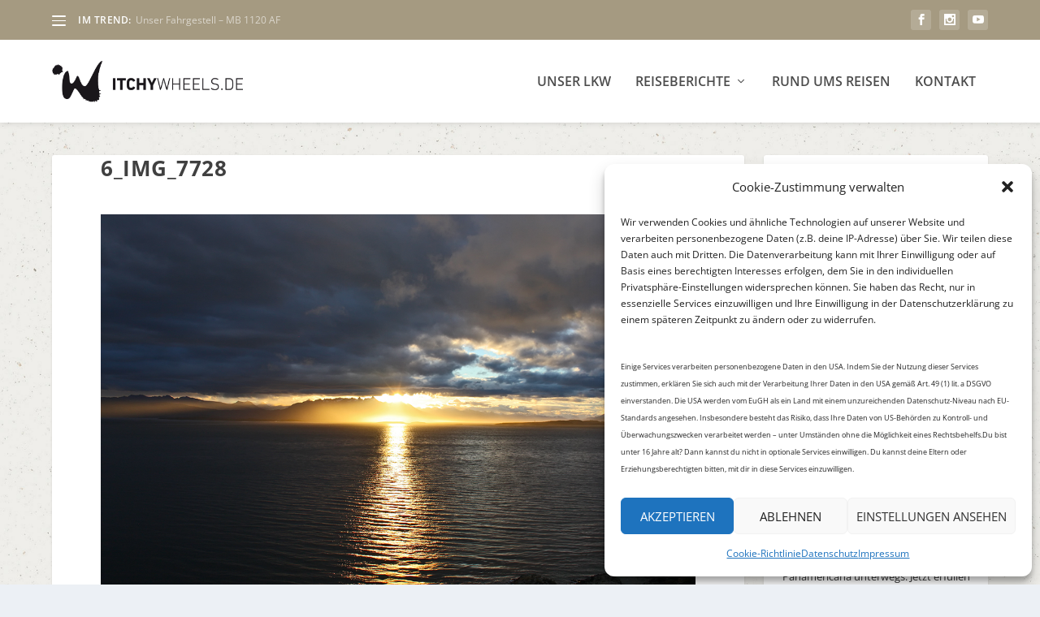

--- FILE ---
content_type: text/css
request_url: https://www.itchywheels.de/wp-content/themes/Extra-child-theme/style.css?ver=4.26.0
body_size: 286
content:
/*
Theme Name:Child Theme for Extra
Theme URI: elegantthemes.com
Description: Child Theme For Extra
Author: Karen B
Author URI: http://wordpress-style.net
Template: Extra
Version: 1.0
*/

/* Start your custom CSS bellow this comment
============================================ */

<script type="text/javascript">
jQuery(document).ready(function(){
jQuery(".read-more-button").text("Your Text Here");
});
</script >